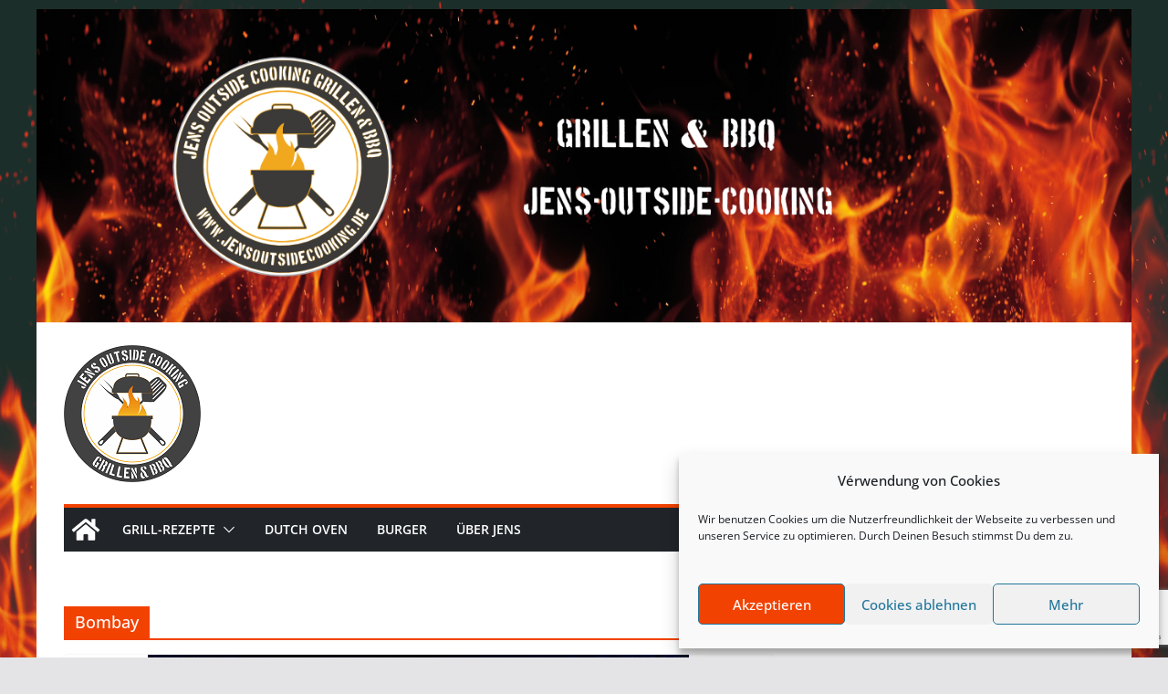

--- FILE ---
content_type: text/html; charset=utf-8
request_url: https://www.google.com/recaptcha/api2/anchor?ar=1&k=6LcTgekcAAAAACOU1je4DENnDEhod94CRblDU8-D&co=aHR0cHM6Ly9qZW5zb3V0c2lkZWNvb2tpbmcuZGU6NDQz&hl=en&v=PoyoqOPhxBO7pBk68S4YbpHZ&size=invisible&anchor-ms=20000&execute-ms=30000&cb=6gge319930w1
body_size: 48692
content:
<!DOCTYPE HTML><html dir="ltr" lang="en"><head><meta http-equiv="Content-Type" content="text/html; charset=UTF-8">
<meta http-equiv="X-UA-Compatible" content="IE=edge">
<title>reCAPTCHA</title>
<style type="text/css">
/* cyrillic-ext */
@font-face {
  font-family: 'Roboto';
  font-style: normal;
  font-weight: 400;
  font-stretch: 100%;
  src: url(//fonts.gstatic.com/s/roboto/v48/KFO7CnqEu92Fr1ME7kSn66aGLdTylUAMa3GUBHMdazTgWw.woff2) format('woff2');
  unicode-range: U+0460-052F, U+1C80-1C8A, U+20B4, U+2DE0-2DFF, U+A640-A69F, U+FE2E-FE2F;
}
/* cyrillic */
@font-face {
  font-family: 'Roboto';
  font-style: normal;
  font-weight: 400;
  font-stretch: 100%;
  src: url(//fonts.gstatic.com/s/roboto/v48/KFO7CnqEu92Fr1ME7kSn66aGLdTylUAMa3iUBHMdazTgWw.woff2) format('woff2');
  unicode-range: U+0301, U+0400-045F, U+0490-0491, U+04B0-04B1, U+2116;
}
/* greek-ext */
@font-face {
  font-family: 'Roboto';
  font-style: normal;
  font-weight: 400;
  font-stretch: 100%;
  src: url(//fonts.gstatic.com/s/roboto/v48/KFO7CnqEu92Fr1ME7kSn66aGLdTylUAMa3CUBHMdazTgWw.woff2) format('woff2');
  unicode-range: U+1F00-1FFF;
}
/* greek */
@font-face {
  font-family: 'Roboto';
  font-style: normal;
  font-weight: 400;
  font-stretch: 100%;
  src: url(//fonts.gstatic.com/s/roboto/v48/KFO7CnqEu92Fr1ME7kSn66aGLdTylUAMa3-UBHMdazTgWw.woff2) format('woff2');
  unicode-range: U+0370-0377, U+037A-037F, U+0384-038A, U+038C, U+038E-03A1, U+03A3-03FF;
}
/* math */
@font-face {
  font-family: 'Roboto';
  font-style: normal;
  font-weight: 400;
  font-stretch: 100%;
  src: url(//fonts.gstatic.com/s/roboto/v48/KFO7CnqEu92Fr1ME7kSn66aGLdTylUAMawCUBHMdazTgWw.woff2) format('woff2');
  unicode-range: U+0302-0303, U+0305, U+0307-0308, U+0310, U+0312, U+0315, U+031A, U+0326-0327, U+032C, U+032F-0330, U+0332-0333, U+0338, U+033A, U+0346, U+034D, U+0391-03A1, U+03A3-03A9, U+03B1-03C9, U+03D1, U+03D5-03D6, U+03F0-03F1, U+03F4-03F5, U+2016-2017, U+2034-2038, U+203C, U+2040, U+2043, U+2047, U+2050, U+2057, U+205F, U+2070-2071, U+2074-208E, U+2090-209C, U+20D0-20DC, U+20E1, U+20E5-20EF, U+2100-2112, U+2114-2115, U+2117-2121, U+2123-214F, U+2190, U+2192, U+2194-21AE, U+21B0-21E5, U+21F1-21F2, U+21F4-2211, U+2213-2214, U+2216-22FF, U+2308-230B, U+2310, U+2319, U+231C-2321, U+2336-237A, U+237C, U+2395, U+239B-23B7, U+23D0, U+23DC-23E1, U+2474-2475, U+25AF, U+25B3, U+25B7, U+25BD, U+25C1, U+25CA, U+25CC, U+25FB, U+266D-266F, U+27C0-27FF, U+2900-2AFF, U+2B0E-2B11, U+2B30-2B4C, U+2BFE, U+3030, U+FF5B, U+FF5D, U+1D400-1D7FF, U+1EE00-1EEFF;
}
/* symbols */
@font-face {
  font-family: 'Roboto';
  font-style: normal;
  font-weight: 400;
  font-stretch: 100%;
  src: url(//fonts.gstatic.com/s/roboto/v48/KFO7CnqEu92Fr1ME7kSn66aGLdTylUAMaxKUBHMdazTgWw.woff2) format('woff2');
  unicode-range: U+0001-000C, U+000E-001F, U+007F-009F, U+20DD-20E0, U+20E2-20E4, U+2150-218F, U+2190, U+2192, U+2194-2199, U+21AF, U+21E6-21F0, U+21F3, U+2218-2219, U+2299, U+22C4-22C6, U+2300-243F, U+2440-244A, U+2460-24FF, U+25A0-27BF, U+2800-28FF, U+2921-2922, U+2981, U+29BF, U+29EB, U+2B00-2BFF, U+4DC0-4DFF, U+FFF9-FFFB, U+10140-1018E, U+10190-1019C, U+101A0, U+101D0-101FD, U+102E0-102FB, U+10E60-10E7E, U+1D2C0-1D2D3, U+1D2E0-1D37F, U+1F000-1F0FF, U+1F100-1F1AD, U+1F1E6-1F1FF, U+1F30D-1F30F, U+1F315, U+1F31C, U+1F31E, U+1F320-1F32C, U+1F336, U+1F378, U+1F37D, U+1F382, U+1F393-1F39F, U+1F3A7-1F3A8, U+1F3AC-1F3AF, U+1F3C2, U+1F3C4-1F3C6, U+1F3CA-1F3CE, U+1F3D4-1F3E0, U+1F3ED, U+1F3F1-1F3F3, U+1F3F5-1F3F7, U+1F408, U+1F415, U+1F41F, U+1F426, U+1F43F, U+1F441-1F442, U+1F444, U+1F446-1F449, U+1F44C-1F44E, U+1F453, U+1F46A, U+1F47D, U+1F4A3, U+1F4B0, U+1F4B3, U+1F4B9, U+1F4BB, U+1F4BF, U+1F4C8-1F4CB, U+1F4D6, U+1F4DA, U+1F4DF, U+1F4E3-1F4E6, U+1F4EA-1F4ED, U+1F4F7, U+1F4F9-1F4FB, U+1F4FD-1F4FE, U+1F503, U+1F507-1F50B, U+1F50D, U+1F512-1F513, U+1F53E-1F54A, U+1F54F-1F5FA, U+1F610, U+1F650-1F67F, U+1F687, U+1F68D, U+1F691, U+1F694, U+1F698, U+1F6AD, U+1F6B2, U+1F6B9-1F6BA, U+1F6BC, U+1F6C6-1F6CF, U+1F6D3-1F6D7, U+1F6E0-1F6EA, U+1F6F0-1F6F3, U+1F6F7-1F6FC, U+1F700-1F7FF, U+1F800-1F80B, U+1F810-1F847, U+1F850-1F859, U+1F860-1F887, U+1F890-1F8AD, U+1F8B0-1F8BB, U+1F8C0-1F8C1, U+1F900-1F90B, U+1F93B, U+1F946, U+1F984, U+1F996, U+1F9E9, U+1FA00-1FA6F, U+1FA70-1FA7C, U+1FA80-1FA89, U+1FA8F-1FAC6, U+1FACE-1FADC, U+1FADF-1FAE9, U+1FAF0-1FAF8, U+1FB00-1FBFF;
}
/* vietnamese */
@font-face {
  font-family: 'Roboto';
  font-style: normal;
  font-weight: 400;
  font-stretch: 100%;
  src: url(//fonts.gstatic.com/s/roboto/v48/KFO7CnqEu92Fr1ME7kSn66aGLdTylUAMa3OUBHMdazTgWw.woff2) format('woff2');
  unicode-range: U+0102-0103, U+0110-0111, U+0128-0129, U+0168-0169, U+01A0-01A1, U+01AF-01B0, U+0300-0301, U+0303-0304, U+0308-0309, U+0323, U+0329, U+1EA0-1EF9, U+20AB;
}
/* latin-ext */
@font-face {
  font-family: 'Roboto';
  font-style: normal;
  font-weight: 400;
  font-stretch: 100%;
  src: url(//fonts.gstatic.com/s/roboto/v48/KFO7CnqEu92Fr1ME7kSn66aGLdTylUAMa3KUBHMdazTgWw.woff2) format('woff2');
  unicode-range: U+0100-02BA, U+02BD-02C5, U+02C7-02CC, U+02CE-02D7, U+02DD-02FF, U+0304, U+0308, U+0329, U+1D00-1DBF, U+1E00-1E9F, U+1EF2-1EFF, U+2020, U+20A0-20AB, U+20AD-20C0, U+2113, U+2C60-2C7F, U+A720-A7FF;
}
/* latin */
@font-face {
  font-family: 'Roboto';
  font-style: normal;
  font-weight: 400;
  font-stretch: 100%;
  src: url(//fonts.gstatic.com/s/roboto/v48/KFO7CnqEu92Fr1ME7kSn66aGLdTylUAMa3yUBHMdazQ.woff2) format('woff2');
  unicode-range: U+0000-00FF, U+0131, U+0152-0153, U+02BB-02BC, U+02C6, U+02DA, U+02DC, U+0304, U+0308, U+0329, U+2000-206F, U+20AC, U+2122, U+2191, U+2193, U+2212, U+2215, U+FEFF, U+FFFD;
}
/* cyrillic-ext */
@font-face {
  font-family: 'Roboto';
  font-style: normal;
  font-weight: 500;
  font-stretch: 100%;
  src: url(//fonts.gstatic.com/s/roboto/v48/KFO7CnqEu92Fr1ME7kSn66aGLdTylUAMa3GUBHMdazTgWw.woff2) format('woff2');
  unicode-range: U+0460-052F, U+1C80-1C8A, U+20B4, U+2DE0-2DFF, U+A640-A69F, U+FE2E-FE2F;
}
/* cyrillic */
@font-face {
  font-family: 'Roboto';
  font-style: normal;
  font-weight: 500;
  font-stretch: 100%;
  src: url(//fonts.gstatic.com/s/roboto/v48/KFO7CnqEu92Fr1ME7kSn66aGLdTylUAMa3iUBHMdazTgWw.woff2) format('woff2');
  unicode-range: U+0301, U+0400-045F, U+0490-0491, U+04B0-04B1, U+2116;
}
/* greek-ext */
@font-face {
  font-family: 'Roboto';
  font-style: normal;
  font-weight: 500;
  font-stretch: 100%;
  src: url(//fonts.gstatic.com/s/roboto/v48/KFO7CnqEu92Fr1ME7kSn66aGLdTylUAMa3CUBHMdazTgWw.woff2) format('woff2');
  unicode-range: U+1F00-1FFF;
}
/* greek */
@font-face {
  font-family: 'Roboto';
  font-style: normal;
  font-weight: 500;
  font-stretch: 100%;
  src: url(//fonts.gstatic.com/s/roboto/v48/KFO7CnqEu92Fr1ME7kSn66aGLdTylUAMa3-UBHMdazTgWw.woff2) format('woff2');
  unicode-range: U+0370-0377, U+037A-037F, U+0384-038A, U+038C, U+038E-03A1, U+03A3-03FF;
}
/* math */
@font-face {
  font-family: 'Roboto';
  font-style: normal;
  font-weight: 500;
  font-stretch: 100%;
  src: url(//fonts.gstatic.com/s/roboto/v48/KFO7CnqEu92Fr1ME7kSn66aGLdTylUAMawCUBHMdazTgWw.woff2) format('woff2');
  unicode-range: U+0302-0303, U+0305, U+0307-0308, U+0310, U+0312, U+0315, U+031A, U+0326-0327, U+032C, U+032F-0330, U+0332-0333, U+0338, U+033A, U+0346, U+034D, U+0391-03A1, U+03A3-03A9, U+03B1-03C9, U+03D1, U+03D5-03D6, U+03F0-03F1, U+03F4-03F5, U+2016-2017, U+2034-2038, U+203C, U+2040, U+2043, U+2047, U+2050, U+2057, U+205F, U+2070-2071, U+2074-208E, U+2090-209C, U+20D0-20DC, U+20E1, U+20E5-20EF, U+2100-2112, U+2114-2115, U+2117-2121, U+2123-214F, U+2190, U+2192, U+2194-21AE, U+21B0-21E5, U+21F1-21F2, U+21F4-2211, U+2213-2214, U+2216-22FF, U+2308-230B, U+2310, U+2319, U+231C-2321, U+2336-237A, U+237C, U+2395, U+239B-23B7, U+23D0, U+23DC-23E1, U+2474-2475, U+25AF, U+25B3, U+25B7, U+25BD, U+25C1, U+25CA, U+25CC, U+25FB, U+266D-266F, U+27C0-27FF, U+2900-2AFF, U+2B0E-2B11, U+2B30-2B4C, U+2BFE, U+3030, U+FF5B, U+FF5D, U+1D400-1D7FF, U+1EE00-1EEFF;
}
/* symbols */
@font-face {
  font-family: 'Roboto';
  font-style: normal;
  font-weight: 500;
  font-stretch: 100%;
  src: url(//fonts.gstatic.com/s/roboto/v48/KFO7CnqEu92Fr1ME7kSn66aGLdTylUAMaxKUBHMdazTgWw.woff2) format('woff2');
  unicode-range: U+0001-000C, U+000E-001F, U+007F-009F, U+20DD-20E0, U+20E2-20E4, U+2150-218F, U+2190, U+2192, U+2194-2199, U+21AF, U+21E6-21F0, U+21F3, U+2218-2219, U+2299, U+22C4-22C6, U+2300-243F, U+2440-244A, U+2460-24FF, U+25A0-27BF, U+2800-28FF, U+2921-2922, U+2981, U+29BF, U+29EB, U+2B00-2BFF, U+4DC0-4DFF, U+FFF9-FFFB, U+10140-1018E, U+10190-1019C, U+101A0, U+101D0-101FD, U+102E0-102FB, U+10E60-10E7E, U+1D2C0-1D2D3, U+1D2E0-1D37F, U+1F000-1F0FF, U+1F100-1F1AD, U+1F1E6-1F1FF, U+1F30D-1F30F, U+1F315, U+1F31C, U+1F31E, U+1F320-1F32C, U+1F336, U+1F378, U+1F37D, U+1F382, U+1F393-1F39F, U+1F3A7-1F3A8, U+1F3AC-1F3AF, U+1F3C2, U+1F3C4-1F3C6, U+1F3CA-1F3CE, U+1F3D4-1F3E0, U+1F3ED, U+1F3F1-1F3F3, U+1F3F5-1F3F7, U+1F408, U+1F415, U+1F41F, U+1F426, U+1F43F, U+1F441-1F442, U+1F444, U+1F446-1F449, U+1F44C-1F44E, U+1F453, U+1F46A, U+1F47D, U+1F4A3, U+1F4B0, U+1F4B3, U+1F4B9, U+1F4BB, U+1F4BF, U+1F4C8-1F4CB, U+1F4D6, U+1F4DA, U+1F4DF, U+1F4E3-1F4E6, U+1F4EA-1F4ED, U+1F4F7, U+1F4F9-1F4FB, U+1F4FD-1F4FE, U+1F503, U+1F507-1F50B, U+1F50D, U+1F512-1F513, U+1F53E-1F54A, U+1F54F-1F5FA, U+1F610, U+1F650-1F67F, U+1F687, U+1F68D, U+1F691, U+1F694, U+1F698, U+1F6AD, U+1F6B2, U+1F6B9-1F6BA, U+1F6BC, U+1F6C6-1F6CF, U+1F6D3-1F6D7, U+1F6E0-1F6EA, U+1F6F0-1F6F3, U+1F6F7-1F6FC, U+1F700-1F7FF, U+1F800-1F80B, U+1F810-1F847, U+1F850-1F859, U+1F860-1F887, U+1F890-1F8AD, U+1F8B0-1F8BB, U+1F8C0-1F8C1, U+1F900-1F90B, U+1F93B, U+1F946, U+1F984, U+1F996, U+1F9E9, U+1FA00-1FA6F, U+1FA70-1FA7C, U+1FA80-1FA89, U+1FA8F-1FAC6, U+1FACE-1FADC, U+1FADF-1FAE9, U+1FAF0-1FAF8, U+1FB00-1FBFF;
}
/* vietnamese */
@font-face {
  font-family: 'Roboto';
  font-style: normal;
  font-weight: 500;
  font-stretch: 100%;
  src: url(//fonts.gstatic.com/s/roboto/v48/KFO7CnqEu92Fr1ME7kSn66aGLdTylUAMa3OUBHMdazTgWw.woff2) format('woff2');
  unicode-range: U+0102-0103, U+0110-0111, U+0128-0129, U+0168-0169, U+01A0-01A1, U+01AF-01B0, U+0300-0301, U+0303-0304, U+0308-0309, U+0323, U+0329, U+1EA0-1EF9, U+20AB;
}
/* latin-ext */
@font-face {
  font-family: 'Roboto';
  font-style: normal;
  font-weight: 500;
  font-stretch: 100%;
  src: url(//fonts.gstatic.com/s/roboto/v48/KFO7CnqEu92Fr1ME7kSn66aGLdTylUAMa3KUBHMdazTgWw.woff2) format('woff2');
  unicode-range: U+0100-02BA, U+02BD-02C5, U+02C7-02CC, U+02CE-02D7, U+02DD-02FF, U+0304, U+0308, U+0329, U+1D00-1DBF, U+1E00-1E9F, U+1EF2-1EFF, U+2020, U+20A0-20AB, U+20AD-20C0, U+2113, U+2C60-2C7F, U+A720-A7FF;
}
/* latin */
@font-face {
  font-family: 'Roboto';
  font-style: normal;
  font-weight: 500;
  font-stretch: 100%;
  src: url(//fonts.gstatic.com/s/roboto/v48/KFO7CnqEu92Fr1ME7kSn66aGLdTylUAMa3yUBHMdazQ.woff2) format('woff2');
  unicode-range: U+0000-00FF, U+0131, U+0152-0153, U+02BB-02BC, U+02C6, U+02DA, U+02DC, U+0304, U+0308, U+0329, U+2000-206F, U+20AC, U+2122, U+2191, U+2193, U+2212, U+2215, U+FEFF, U+FFFD;
}
/* cyrillic-ext */
@font-face {
  font-family: 'Roboto';
  font-style: normal;
  font-weight: 900;
  font-stretch: 100%;
  src: url(//fonts.gstatic.com/s/roboto/v48/KFO7CnqEu92Fr1ME7kSn66aGLdTylUAMa3GUBHMdazTgWw.woff2) format('woff2');
  unicode-range: U+0460-052F, U+1C80-1C8A, U+20B4, U+2DE0-2DFF, U+A640-A69F, U+FE2E-FE2F;
}
/* cyrillic */
@font-face {
  font-family: 'Roboto';
  font-style: normal;
  font-weight: 900;
  font-stretch: 100%;
  src: url(//fonts.gstatic.com/s/roboto/v48/KFO7CnqEu92Fr1ME7kSn66aGLdTylUAMa3iUBHMdazTgWw.woff2) format('woff2');
  unicode-range: U+0301, U+0400-045F, U+0490-0491, U+04B0-04B1, U+2116;
}
/* greek-ext */
@font-face {
  font-family: 'Roboto';
  font-style: normal;
  font-weight: 900;
  font-stretch: 100%;
  src: url(//fonts.gstatic.com/s/roboto/v48/KFO7CnqEu92Fr1ME7kSn66aGLdTylUAMa3CUBHMdazTgWw.woff2) format('woff2');
  unicode-range: U+1F00-1FFF;
}
/* greek */
@font-face {
  font-family: 'Roboto';
  font-style: normal;
  font-weight: 900;
  font-stretch: 100%;
  src: url(//fonts.gstatic.com/s/roboto/v48/KFO7CnqEu92Fr1ME7kSn66aGLdTylUAMa3-UBHMdazTgWw.woff2) format('woff2');
  unicode-range: U+0370-0377, U+037A-037F, U+0384-038A, U+038C, U+038E-03A1, U+03A3-03FF;
}
/* math */
@font-face {
  font-family: 'Roboto';
  font-style: normal;
  font-weight: 900;
  font-stretch: 100%;
  src: url(//fonts.gstatic.com/s/roboto/v48/KFO7CnqEu92Fr1ME7kSn66aGLdTylUAMawCUBHMdazTgWw.woff2) format('woff2');
  unicode-range: U+0302-0303, U+0305, U+0307-0308, U+0310, U+0312, U+0315, U+031A, U+0326-0327, U+032C, U+032F-0330, U+0332-0333, U+0338, U+033A, U+0346, U+034D, U+0391-03A1, U+03A3-03A9, U+03B1-03C9, U+03D1, U+03D5-03D6, U+03F0-03F1, U+03F4-03F5, U+2016-2017, U+2034-2038, U+203C, U+2040, U+2043, U+2047, U+2050, U+2057, U+205F, U+2070-2071, U+2074-208E, U+2090-209C, U+20D0-20DC, U+20E1, U+20E5-20EF, U+2100-2112, U+2114-2115, U+2117-2121, U+2123-214F, U+2190, U+2192, U+2194-21AE, U+21B0-21E5, U+21F1-21F2, U+21F4-2211, U+2213-2214, U+2216-22FF, U+2308-230B, U+2310, U+2319, U+231C-2321, U+2336-237A, U+237C, U+2395, U+239B-23B7, U+23D0, U+23DC-23E1, U+2474-2475, U+25AF, U+25B3, U+25B7, U+25BD, U+25C1, U+25CA, U+25CC, U+25FB, U+266D-266F, U+27C0-27FF, U+2900-2AFF, U+2B0E-2B11, U+2B30-2B4C, U+2BFE, U+3030, U+FF5B, U+FF5D, U+1D400-1D7FF, U+1EE00-1EEFF;
}
/* symbols */
@font-face {
  font-family: 'Roboto';
  font-style: normal;
  font-weight: 900;
  font-stretch: 100%;
  src: url(//fonts.gstatic.com/s/roboto/v48/KFO7CnqEu92Fr1ME7kSn66aGLdTylUAMaxKUBHMdazTgWw.woff2) format('woff2');
  unicode-range: U+0001-000C, U+000E-001F, U+007F-009F, U+20DD-20E0, U+20E2-20E4, U+2150-218F, U+2190, U+2192, U+2194-2199, U+21AF, U+21E6-21F0, U+21F3, U+2218-2219, U+2299, U+22C4-22C6, U+2300-243F, U+2440-244A, U+2460-24FF, U+25A0-27BF, U+2800-28FF, U+2921-2922, U+2981, U+29BF, U+29EB, U+2B00-2BFF, U+4DC0-4DFF, U+FFF9-FFFB, U+10140-1018E, U+10190-1019C, U+101A0, U+101D0-101FD, U+102E0-102FB, U+10E60-10E7E, U+1D2C0-1D2D3, U+1D2E0-1D37F, U+1F000-1F0FF, U+1F100-1F1AD, U+1F1E6-1F1FF, U+1F30D-1F30F, U+1F315, U+1F31C, U+1F31E, U+1F320-1F32C, U+1F336, U+1F378, U+1F37D, U+1F382, U+1F393-1F39F, U+1F3A7-1F3A8, U+1F3AC-1F3AF, U+1F3C2, U+1F3C4-1F3C6, U+1F3CA-1F3CE, U+1F3D4-1F3E0, U+1F3ED, U+1F3F1-1F3F3, U+1F3F5-1F3F7, U+1F408, U+1F415, U+1F41F, U+1F426, U+1F43F, U+1F441-1F442, U+1F444, U+1F446-1F449, U+1F44C-1F44E, U+1F453, U+1F46A, U+1F47D, U+1F4A3, U+1F4B0, U+1F4B3, U+1F4B9, U+1F4BB, U+1F4BF, U+1F4C8-1F4CB, U+1F4D6, U+1F4DA, U+1F4DF, U+1F4E3-1F4E6, U+1F4EA-1F4ED, U+1F4F7, U+1F4F9-1F4FB, U+1F4FD-1F4FE, U+1F503, U+1F507-1F50B, U+1F50D, U+1F512-1F513, U+1F53E-1F54A, U+1F54F-1F5FA, U+1F610, U+1F650-1F67F, U+1F687, U+1F68D, U+1F691, U+1F694, U+1F698, U+1F6AD, U+1F6B2, U+1F6B9-1F6BA, U+1F6BC, U+1F6C6-1F6CF, U+1F6D3-1F6D7, U+1F6E0-1F6EA, U+1F6F0-1F6F3, U+1F6F7-1F6FC, U+1F700-1F7FF, U+1F800-1F80B, U+1F810-1F847, U+1F850-1F859, U+1F860-1F887, U+1F890-1F8AD, U+1F8B0-1F8BB, U+1F8C0-1F8C1, U+1F900-1F90B, U+1F93B, U+1F946, U+1F984, U+1F996, U+1F9E9, U+1FA00-1FA6F, U+1FA70-1FA7C, U+1FA80-1FA89, U+1FA8F-1FAC6, U+1FACE-1FADC, U+1FADF-1FAE9, U+1FAF0-1FAF8, U+1FB00-1FBFF;
}
/* vietnamese */
@font-face {
  font-family: 'Roboto';
  font-style: normal;
  font-weight: 900;
  font-stretch: 100%;
  src: url(//fonts.gstatic.com/s/roboto/v48/KFO7CnqEu92Fr1ME7kSn66aGLdTylUAMa3OUBHMdazTgWw.woff2) format('woff2');
  unicode-range: U+0102-0103, U+0110-0111, U+0128-0129, U+0168-0169, U+01A0-01A1, U+01AF-01B0, U+0300-0301, U+0303-0304, U+0308-0309, U+0323, U+0329, U+1EA0-1EF9, U+20AB;
}
/* latin-ext */
@font-face {
  font-family: 'Roboto';
  font-style: normal;
  font-weight: 900;
  font-stretch: 100%;
  src: url(//fonts.gstatic.com/s/roboto/v48/KFO7CnqEu92Fr1ME7kSn66aGLdTylUAMa3KUBHMdazTgWw.woff2) format('woff2');
  unicode-range: U+0100-02BA, U+02BD-02C5, U+02C7-02CC, U+02CE-02D7, U+02DD-02FF, U+0304, U+0308, U+0329, U+1D00-1DBF, U+1E00-1E9F, U+1EF2-1EFF, U+2020, U+20A0-20AB, U+20AD-20C0, U+2113, U+2C60-2C7F, U+A720-A7FF;
}
/* latin */
@font-face {
  font-family: 'Roboto';
  font-style: normal;
  font-weight: 900;
  font-stretch: 100%;
  src: url(//fonts.gstatic.com/s/roboto/v48/KFO7CnqEu92Fr1ME7kSn66aGLdTylUAMa3yUBHMdazQ.woff2) format('woff2');
  unicode-range: U+0000-00FF, U+0131, U+0152-0153, U+02BB-02BC, U+02C6, U+02DA, U+02DC, U+0304, U+0308, U+0329, U+2000-206F, U+20AC, U+2122, U+2191, U+2193, U+2212, U+2215, U+FEFF, U+FFFD;
}

</style>
<link rel="stylesheet" type="text/css" href="https://www.gstatic.com/recaptcha/releases/PoyoqOPhxBO7pBk68S4YbpHZ/styles__ltr.css">
<script nonce="I3l-43yB7lNKUfk-is5wGQ" type="text/javascript">window['__recaptcha_api'] = 'https://www.google.com/recaptcha/api2/';</script>
<script type="text/javascript" src="https://www.gstatic.com/recaptcha/releases/PoyoqOPhxBO7pBk68S4YbpHZ/recaptcha__en.js" nonce="I3l-43yB7lNKUfk-is5wGQ">
      
    </script></head>
<body><div id="rc-anchor-alert" class="rc-anchor-alert"></div>
<input type="hidden" id="recaptcha-token" value="[base64]">
<script type="text/javascript" nonce="I3l-43yB7lNKUfk-is5wGQ">
      recaptcha.anchor.Main.init("[\x22ainput\x22,[\x22bgdata\x22,\x22\x22,\[base64]/[base64]/[base64]/[base64]/[base64]/[base64]/[base64]/[base64]/[base64]/[base64]\\u003d\x22,\[base64]\x22,\x22WksUZRpRw6o0YQfDqn4Yw4jDhcKCaEgxYsKQPcK+Gjt/wrTCqXRBVBliNcKVwrnDuAA0wqJyw5B7FHLDokjCvcKVGsK+wpTDuMOJwofDlcO+HAHCusKVXSrCjcOiwpNcwoTDqsKHwoJwdcOtwp1AwrwQwp3DnHINw7JmZ8O/[base64]/CsONwprCncOCwpTCtcKibE0jwq3CosK4TR3DksOvw7wNw77DqMKgw6VWfmvDvMKRMz7CtsKQwr52dwhfw4NIIMO3w73CrcOMD2IiwooBRMOpwqN9Ixxew7ZYU1PDosKCTxHDlmYAbcObwrvCgsOjw43DhsOTw718w5/DpcKowpxsw6vDocOjwozCq8OxVig5w5jCgMOOw6HDmSwcEBlgw7LDucOKFEnDumHDsMOSYWfCrcOuSMKGwqvDssORw5/CksKwwrljw4MbwqlAw4zDgGnCiWDDp07DrcKZw6LDiTB1wqVDd8KzHsKCBcO6wpbCo8K5ecKPwq9rO3pQOcKzCMOcw6wLwpxrY8K1wrQ/bCV6w4BrVsKXwrcuw5XDmHt/bCXDgcOxwqHChcOsGz7CjMOCwos7woYlw7pQHMOSc2d/DsOeZcKSBcOEIyjCsHUxw4DDj0QBw4FtwqgKw4XCkFQoFsO5woTDgFo6w4HCjH3Ck8KiGFbDmcO9OX9/Y1c/EsKRwrfDl1fCucOmw7HDhmHDicOPYDPDlwVMwr1vw4x7wpzCnsKtwpYUFMK1bQnCkgnCngjClhPDl0M7w6LDvcKWNCcAw7MJbsOjwpAkWsONW2hZZMOuI8OrRsOuwpDCiEjCtFgWGcOqNSbCnsKewpbDn3t4wrpFOsOmM8ONw6/DnxBCw5/DvH5Xw67CtsKywpPDmcOgwr3Ci0LDlCZkw4HCjQHCh8KeJkg7w5fDsMKbEVLCqcKJw5MIF0rDh2rCoMKxwpbClQ8vwo7CtALCqsOQw6oUwpA9w5vDjh08MsK7w7jDoEw9G8O7a8KxKRzDrsKyRhXCpcKDw6MEwocQMzjClMO/wqMtc8O/wq4QZcOTRcOTCMO2LQxMw48VwqZ+w4XDh2nDtw/CssOLwoXCscKxC8Kjw7HCthjDvcOYUcOUaFE7LwgENMKXwqnCnAw5w7/[base64]/DoGwhQsOeGcKeTsO1G8O1HgvDucKwwpQfXiXCkTvDj8Ohw6XCrRU1wrxpwoXDjDDCkHtFwonDmcK8w5/DsmBAw5JvGsKKAcKSwpBmWMKkCmUqw73CuijDisKvwpg8CMKIBwtmwpkjw6RcMwrDiBsow4wVw6Fhw6zCjHDCi1pAw7nDpCQONSXCum9vwoLCvmTDnDzDvsKhTkMCw4nCow7DqivDr8KCw6nCoMKzw5hIwp96NTLDnVN/w6LDvcK0FMKAwo/CtcKPwoIlHMOoEMK+wphZw5w5Wwc2WSHDpsOww6HDiy/Ct0jDnWbDtEgBcFEAWQXCqsKfOkY5w7TClsKQwo5NE8OBwpR7YwbCgEEHw7nCkMOVw47CvQdfck/Ct2xNwoE7A8O0wrfCtQfDu8O+w4gHwpo8w69Zw6ITwqrDo8OXwqDCrsOuBsKIw7Jiw5fCkyEYIMOVOsKtwqDDgsKvwqXDpcKPIsKzw6jCog9qwoFvw5F5IB/[base64]/[base64]/[base64]/[base64]/CicOTwo7Cg8KFwoTCrjVWwprCvHTCsMKGwpgBZyHDjsOew5nCi8Kmwrxjwq/[base64]/DqSVrAForw6Fsw4BcwozCnlfDokAAERXCnMKdUE/[base64]/[base64]/DiUHDq8OvwpQWemXDqXBVw5bCtkXDn8KsasKgQcKjdxjCpcKbUlHDoW83DcKdUsOnw5sZw41APA11wol5w5cWVcKsN8Kfwop0OsOMw53CqMKPCCV0w65jw4HDhA1fwonDlMKmHGzDmMOcwp5jH8ONPcKowobDjMOQHMOOewl/wq8cOMOgVcKyw63Duwo5wrhoFxpxwrrDsMKdI8Kkwocsw5LCtMOAwqPCqQ9kHcKWWsOhGBfDqEvCk8OXw73CvsOkwq/Ci8OWBm0fw6hhZXczbsOCJz7Dn8KlCMKlasKEwqPCj0rDgls5wqYlwplKwpzDizpKAMKMw7fDu115wqNRQcKSw6vCvcOcw6IKI8O8PV0zwp/DpMODbsKiccKACMKNwo0vwr7DtHsnwoF9DgNsw4bDtMOowqTCoWtVd8O3w63DrsOhXcO2GcOCd2s4wrplwonCiMO8w6bCk8OtMcOYw4dDwrgkQsO5wrzCpWhZf8OWEsK1w45CDyvDom3DhArDlhHDmMOmw61iw5PCsMOMwqxYOg/[base64]/CrsK4wpvDkcOsw7/DtMOOCG5RUGhYwojCqzxTWMKDBsOgDMKBwrEtwqHDrwRVwqEAwqlSwpA+RVl2w6ZIfis5PMK7eMO8FjY8w7jCsMO2w6nCtDUQdMKTXzvCrsKGFMKZUFjDscOzwqwpF8OpZsKFw7oOTcOeYsK9w7QQwo9EwrHDisOXwp/ClWnDlsKnw4x0GMKcFsK4SsKyZkzDncO4bgVNXwshw6lswq7Dl8OWw5UEw57CvTMGw5jCvcOWwqjDmcO8wr/DhMK2M8KPScOrc15jD8KEP8OHF8KAw50xw7JMaSJvX8KXw5R3XcOtw7rCu8OwwqQFIBvDvcOMA8OhwrnCrVTDsAogwqkWwoJUwrU5FMO8QsKdw7UlHHrDqHLCo3PClcO5CzpOTRc/w5XDs19KEcKFwqZ2wpM1wrXCiWXDg8O8N8KEbcKHD8ONwpIvwqA/dEM2FEFTwrM9w5IzwqAxRjXDr8KOLMO/wo1Hw5bCp8K7w7DDqT5Gwq/Dm8K7A8KrwpfCk8K/IF3CrnPDkMKLwpTDq8KaS8OvOivCncKvwq7CmAzCl8OTaA3CmMK7Qlwkw4Exw7PDg2bDmjXDicK6w6RDHnbDjgzDkcK/ZMKGZcOoTsOYeg/DiWZPwo9RecOaPx1kIBl3wozCgMK+MnTChcOCwrjDjsOWeXInRx7DrMOzAsOxBzwiKh9FwpXCqDlsw7bDhsKGACxtwpDDqMKlwqJnwotYw6TCvlh1w4omFyhqw6DDpsKhwqnCvmTDvTdib8KcKsOywp/[base64]/UcKtbEhqwqrCk2fDs0zCi8Knw4/CscKrwoEfw7hhFMOfw6rCmsKnf0HCii5FwqnDmgx8w4UXeMOMeMKEFCwLwqNXfMOnwrDCrcK6A8O/IsK8wrBLdhrCqcKQPsOaB8K3Y34Swrsbw4d8fcKkwoDChsOJw7l3IsKHNj8/w5tIw67CrHnCr8K/w7ITw6DCtsKPEMOhB8OQdCdowoxtdSbDm8KTKFhvw5vDpcK7YMOUfzfDsm7Dvh9WQ8KAdsOLd8K4F8ObVMOgL8KKw4/DkRXDkl7ChcORa3jDvkLCmcKlIsO5wrfCgcKFw4psw73DvnguEi3Ch8K/w7nDtw/DvsKKwq8eMcOwJsOXbcKZw5Nlw6HDpXbDvB7ClCnDsAbDhBDDsMOiwq1xw7zCtsOCwqNrwoJJwqMqwp8Lw7fDhcK/cwvDuzfCnDzCssOHecOmS8OBC8OcWsOCXMOZB11AHxTCpMKLTMO7w7IVa0ApAsOswoN0K8OsHcOwAMK/wonDoMKowoskIcOgTCzDsizCpUTCqGjDv0IHwrFRXi0ED8O5wobCsCTDgxYLwpTCohzDm8KxKMK3w7QqworDt8Kpw6kYw7vCj8Ohw7dGw7E1wpDDuMOVwpzCuAbDiEnCg8K8fmfCisKlEsKzw7PCuG3CksKjw4hCYMKBw6g6CMOLX8KrwpAKC8Kyw6/DmcOeRy/Cql/Dk1g+wo0FVXNCKwLCp2XDrcKrDQdvwpIhwpMkwqjDlcKAw41ZDsKOw44qwqIjw6nDokzDuWDDr8Ktw7PDnAzCm8Oiw4jDuB7CusOQFMKLKTrDhmnCk0LCt8OXIncewozDpMO0w61gZw1Ow5HCr3nDn8OYVjnCvcOTw5/CuMKcwoXCtsKmwrQzwr7ColnDhjzCrUTCrsKdNRXDhMKsCsOpEMOfFEtLw4/CkEbDvjEhwp/CqcOewrcMKMKuHnMsRsKewoY4wrHCosKKFMKBfUlgwqXDjD7Du1Qodz/CicOXw41qw5JMw6zDn2fCscOPWcOgwph9OMOnCsKGw77Dm1dgCsOZUh/CvCXDnWwvBsOCwrXDkGUWL8ODwph+KMOSbj3CksKvZcKhYcOkNRrDvcOxEcOuRlgWOTfDrMKSPMOFwpV3AzVNw6UlAMKCw77DpcO3asK/woN1UnrDrGbCml9TD8KoAcOQw4rDiAfCt8KMDcO4KXrDucO7Nl8YTCTCnjPCssOIw7fDjwrDpUFtw7Bef1wFLVxkVcK4wq/[base64]/[base64]/DokPDsDnDk8OSMX8XJ0IHY8Kdwp3DrAhKEDIZw6DCn8OINMOWw5QqZMO1HlMSInLDuMKhERXDkThiQcK9w7nChcOxE8KOGsO9JADDqMOrwrjDmjjDkH9iV8O9wpnDmMO5w4Vswp0uw5jChk/DsBBdWMORwqHCvcKxKghdfcKyw7p9w7HDp0nCi8O4Ulswwo0/wpFARcKCaigCe8O4ccOZw6HCljszw6sFwobDrngVwqg8w6PDh8KdIcKTw6/DiBplw41pCzACw43DhsK4w63DusKfXHLDnjrDjsKYbhMeClPDscKQGcOeCTNpAwc6D27DucOdHm4MD0xAwqjDvH3Dk8KKw5pww6/CvkdmwooRwo4tYHDDtcO4IMO0wqTCqMK0dsOkYsKwMRNDMBRnKBgKwqzDvELClVo+FQ7DtMO8LELDsMKiPGnCjxlzY8KjcybCm8Kiwo/[base64]/CpkFOwrjCmsKNwoPDrMKkRcOdbw46YRwFaHzDvcKlKBhPIsKTKwfCosKWwqHDrkg2wrzCkcO8YHcbwoQeMcKKYMKbRjvCpMKawqMqJWvDhMOFFcKBw5EbwrfDshfCoR3Dnl5Iw6Mnw7/DnMOqwo5JC1HDk8KfwrrDoCsow73Di8OLXsK2woPDlE/[base64]/w70HwqHDu8KfY8KYV8K0wpRlwoUWAA9/HA7DqcOgwprDs8Kre2ttMcO/Pw43w4FzP3VOGcOOScOGHgLCtBDCvDM2wr/CozbDgxLCvj1Uw7lXMhZDMcOiS8KgDm5pBmQAF8K+wr/CigXDlsOIwpPDjmDCj8Opwo8yHFDCmsKWMsKuWlR5w7hWwqnCoMOZwobDqMKQwqBjFsOWwqBpb8O/YgBPSDPCoTHCrWfDi8OBwobCg8KHwqPCswR4HsO7SAnDjMO5w6BxA0PCmlDDuVXCoMK2wpPDqsOsw6lSNE/[base64]/ClMKGVcK6w4ttwpgAwo/ChsOwIURhal53wqt2wqktwq/DvsKCw7HCiybDgW/DoMKPIVzCt8KsZMKWcMKgH8OlbAPDkcKdwpQRwqPDmk1LNXzDh8K+w7QyD8Kab1PCvR/Dqn4Swrp6TCZCwrQvP8OXG2PCqFPCjMOmw69fwrAQw4HCj3/DncKVwr1Hwohcwr1OwqlrQyXCksKnwpEqA8OiQsOjwp4EYiheDzAIKcK5w7sJw6XDmGU0wr/[base64]/[base64]/DusOnbksvPMKZazgYwqbDtR/CkMOaDH3Cl8K/MsOxw4vDjMODw5LDk8KwwpfCq0pCw7kXIMK3wpIEwrd8wrLCuwfDjMO7QSPCrMO8WnTCnMORNzgjK8OeWsKFwrfCjsOTw6/Do2waAEDDj8Kdw6B9w4rDtxnCv8KWw63CpMO4wpcmwqXDucOPQ37DnCQGUDnCoCoGw7FXYHvDhRnCm8KqXQPDssKnwrA5IH1BQcKIdsKyw5vDhMOMwo/ChmheewjCrMKjI8K7wqoEfmzCpcOHwqzDlyZsQUnDncKaXsKLwp/CtiNuwpZBwo7CksOEWMOXw6HCqHDCmW4Bw53DjBZ7w4rDqMKXwpDDkMOobsKKwo/DmkHCrk/[base64]/CqU/Cp1jCt8KkwqrDlsK3NxPCtwzDnhczUWnCiWzCm1zCjMOPCh3DlcKww6PDg1Jew6d6wr3CpzrClcORHMOFw7DDksOrwqfCkiE+w7/Dui1Ww5/DrMO4wofCg2tAwpbCgVXCi8KWA8Klwp3CvmBfwohRf2jCu8KOwqFTwqlgBE5ew4bCj3Z3wqQnw5bDtRR0HlJBwqYEwrXCm1Uuw5tvw7fDrnrDk8OxPsOWw7/Cj8KWRMO1wrI/GMKOw6FOwqI6wqTCicKaDi8Zw7PCtMKGwrJOw5HCiTPDscKvBhrDqhFCwobCqsK3wq9yw4FKOcKZT0kvY3dPOsK1JsKiwptYeTjCkcOvY1HCnMOtwoPDtMK0w6hcTsKmGcOIAMOtSUU5w50YMS/CtMKiw50Dw4MDYA5LwrvDjxTDh8Olw4h4wrRXesODEsKnwrEGw7Afwr/DmBTCusK6DTtiwrHCsxHCm07CuVjDunjCqxbCocOFwo1CJsO3SyNuJcOUDMKHR2sGeC7CrHDDoMOsw6bDrydUw65rQUQSw6AuwpxswrPCik7Cn3h9w709HkrCg8OIwprDg8OgMwldb8KEQVw4wpk1cMK7X8OjZsO4woF8w5jDvcKow7l5wrBWasKIw4rCuljCqjx/[base64]/CpnMcwrsiw47ChAUsd2MtXGbCosOnIsKIUDxQw7dSMMKWwoAsXcOzwrMJw6LDpUEuecOfGl5+FcO4Tk/DlnjClcOOMArDrxo+wpJxUDZDw6nDoSfCiX9ZOnUAw6rDsTVBwrN4wpdKw7VnO8K3w6PDrCTDg8ORw5HDqcO6w55NJsO0wrcmw7UYwoAGTsOJIsOow7nDrMK9w6/CmlPCrsOiwoDDoMK8w6dvZ2kZwqzCjkvDjMKhUVtkecOfZiVtwr3DrcOYw5vDsjd+wrgaw5xywpTDhMKhBQoBw5LDisOuf8Oyw5UEBBDCocOzNhYaw6BWXcKywrHDryHCllfCvcOgBAnDjMO1w6jDpsOaRXfCjcOgw4EHImzDncKjwphywr/CiRNXeH3DkwbCr8OWeyjCosKoCg5REsO0BcKHCMOdwqFdw6vCvnJ9e8KSFcOIXMOaRMK/Bj7DtVrCiHPDs8K2fcOaBcK/w5VbVMKxZsOHwrEhwoYLW1QKa8OeWzPCh8KQwpnDocKMw47DoMOzfcKgbsOQWMOjEsOgwqhiwrfCuivCiGdTfVfCs8KLJW/DpC0idnrDl3Jaw5dPAsO+a17Cu3Rnwrt1wpXCuwDDg8OQw7Z2w5Esw70cPRrDm8OLwqVpe11RwrDCvzTCucODLMOxY8OZwqPCiQxQXRZBVnPChkLDvgXDgHHDkGptfyA3RsK9JQTDmWXDjTXCo8Kww7/Dr8Kid8KpwrpLJcKdGcKGworComjCoSptBMOXwpM2ClV1YlFRJcO/XTfDssKQw6Zkw5JHwp4cPwnDiXjCl8OFw6jDql4Mwp/[base64]/A8OwJ8KgRlXDlcKxw4TDtnEfTAphw5oMdcOqw6fCnMKgIXIjw4tJEsOXfVnDgsKJwpptO8Oic1nDv8K3BcKCd1QtU8OUDCMFIywzwpXCtcKANsOXwrNRZAXCh2zCqcK+DyIjwoMeKMKnNl/Dh8KJS15vw4zDnMObAmt1OcKfwplWOy9EBMKySkrCpHPDsBxyH2TDsD0aw65Ywo0AdzMgWgzDjMOSw69ncMO8KipXK8OnV3FAwq4lw4DDlHZ9cGjDqCnDnMKDGsKCwo/CqnZIScObw4Z4bMKHOwrDsForY08mJX/CrsOpw73Dl8KPwpHDuMOnA8KGW0kbw7/DgV1LwpNvRsK+a3vCu8KdwrnCvsOxw7jDmsO1KsKVIcO3w6vCmCvCgsKXw7VLf1luwoLDhsKUcsOXGsK5H8KqwrBhEUFEZgBGEXnDjQnDmnPCiMKdw7XCq2XDmMOKbMKQY8ObGh0pwo1DMX8HwqISworDicOawpxsDXbDqMOkwonCtG/DssOPwp55O8Obwr9CWsKfODfDuhN+w7AmFUbDnX3DiwjCvcKuKcKrCS3DucObw6rCjWpUw77DjsOQwrbCqMKkUsKPHgpxK8KhwrtVXAvDpgbCnQbCrsK6FQFlwpFyRgw5VsKnwpTCtsOEYEnCnwAGagI4GE/DlQ8IHx7DmA/DthhbMETCk8O6wp3DtsKgwrvClXY+w4LCjsK2wrkAM8OaWMK2w4o0w6xYw6PDs8OswoBAXEV8acOIUntNwr1swqYxPQUJS03DqX7CocKhwoRPADAfwp3CosOmw64Iw7bDhMOJwok3GcOAZVLClQIjeDHDo1rDhsK8wrslwpgPPjE0w4TCizw5BExbe8KSw6PDoT/[base64]/ClDBzS3fDicOEw77DgMOAw5fCksKNwrbCs2TDm3gRwoITw5PDjcKew6TDvcKQwqjDlBTCpcOudFhrVHYDw7jDhWrDvsKyb8OrWMOiw53Ck8OKKMKPw6/CoHzDvcO2bsOsDDXDv2IQwr15wphxUMOswpHCuA8FwoxSFhMywprCjzHCj8KXQcOIw4PDsiIKfAjDrwNhXWXDo01nw5QyT8OHwoUtSsKhwpcZwpMbHMO+K8Ovw7vDtMKvw4USLFvDqULCmUEgWUY7w75NwoLCscK/wqc4MMKWwpTCl13CgjnClAXCnMKrwplrw5fDisOJNcOBa8OIwrclwq4eABXDs8O/[base64]/CmH1TwrzDjcOnw4Bvw7UBB8KHRsKkw4PClw7CjXbChmzChcKUdsO0d8KlHcK0PMOgw4tbwpPChcKow7PDp8O0w77Dr8OPagszwqJfXsOzUBXDi8OvP3nDvT8kfMK7SMKsMMKmwp5jw4oswplYw4B2R1sIaW7ClkAQwpvDvMK7fC/DnS7DvMKHwqJ4wqvChWfDucOiTsKeOANRIMO+S8KzEGXDt3jCtklJYMOcw6PDl8KKw4rDig/Dq8Ojw4PDql3ClTRMw70aw78WwqVaw4nDo8K6wpfDtMOJwo46UzMxG3nCssO2wrMqVMKREj8Jw7QYw7LDvcKvwpUHw5RUw6nCi8O/[base64]/w4TDtsOUw5ADw7PCo2nCvcKDYsO+wqtnw7xew6N3IMOXVE7Dv05/w6/CtsOqZXfCpj5owroQIMOVw4DDrG7CscKoQAXDmMK6cTrDrsOVPC3CpWLDoXwIS8KJw4QCw5HDjzLCh8OrwqfCoMKFasODwq1EwqrDhsOxwrJVw5DCqcK0ScOmw4obWMOsZTlUw7nCvsKBwqUsNFXDh07DrQZCZgdgw5/CmsKmwqvCssKyc8Khw7bDiGgaDMKiwro/wp/[base64]/wrDDoDPCicO6D8O8w7bDk2HCsg7CnMKaw6tAwqbDslHCkcOKXsOOFEnDoMO9OcOnMsOswoBTw6x8w4tbeHzCqxHCtHPCqMKvFwU1VQXDqUwCwo8MWB/CicK9aCEcF8KwwrNrw5fCqBzDvsK9w4cow5bClcOxw4k/A8O/[base64]/Cn3LDgCcgw55DORDCp2zDo8KZw41SbGzDp8K4dDYuwqPDvcKuw7bDthptW8KZwqZ/w4cFIcOqNcOIFsOow4xOLMO6XsOxaMOQwrrDl8KJTwZRRyJjBD1WwoF7wq7DnMKmSMOaay/[base64]/[base64]/[base64]/DkGpFwoIrF8O9c8OdRxtVwqbDjsKEfhp0ayzCt8OfSyTCr8OEaxk3YB8OwoNYJnnDjMK3fcKiwoBmwrrDv8K0eAjCiDhiaw9VOcK/w5zCjQXDrMKUw5lkXltOw5xMX8K5M8KswpNeaGg6VcKRwrQFFFt8Gz/CoAbDscKKZsO+w5g3wqN/Q8OfwpotLcOmw5sxRT7CisKMdsOwwp7Ck8OKwqvDkQbCr8OKw7lBLcOnRcO4QgjDmwzCssKebEDDrMK0JsKIMRbDiMOwCDw3w7XDvsKTOcOAHmjCoi3DvMK2wpfDvmUifm4DwogBw6MKw57Cv1TDhcK2wqnDgzwGGgE/wpsYLicafS7CvMOoK8KoE01vWhbDpsKZfHPCpsKSUWbDjMOcO8OdwownwpgmagrCrsKiw6LCpsOSw4nDp8O6wr3CisOew5zCgsOyc8KVZgrDjzHCpMOsWsK/[base64]/[base64]/CjMKJE8KreGIqWcO5wo3CssO0w6zCvMO/wq43chnCk2I0w7xTGsKcwpvDpBHDhcKDw4xTw4TCn8KpJRnCkcKEw7HDoWUNOlDCp8OQwpd4AGlia8OJw4/CksOoDX8zwpPCnMOkw6fCvsKkwoQxDcOMZ8O0woEkw7zDvUdUSyJ0HMOlRiDCtsO3b3Bew4bCvsKgw5J6Cx/CsibCo8OnBsOtdhvCswhcwoIAHX/CisO+BsKSAWxXZcK7PENTwqAYw5jCncKfbxbCvGhlw5jDrsKJwpMvwrTDlsO6wpnDsFnDnSNRw67Ch8OewpldLT5/[base64]/UENgw7puecKLwqkvw7DDpDEYF8OTEANvQsOdwoDDjhNEw4NtdgrCshTCglHCpmDDusOMVMK3wpF6IGFWw7ZCw5pBw4B7eF/Cg8O1YAfCjBx4C8OMw4XClRwGaVvCgHvCiMKywp4ywqgnLzpYfsKcwp1Aw7Riw5otSgUba8K6wpBnw5TDt8OfB8OVe1xZdMORPBVDKAPDiMO1G8OjGsOxdcKlw7rCs8O4w4YHw7IBw5TClUxjfk5gwrbDk8K9w7Bow5wyWH4xwozCqBzDusO8P2zCq8Odw5XClyHCmH/Dn8KXCMOMXcODR8OpwpUVwowQOnjCisOBWsOECCR4bsKuBMKTw4jCjsOsw61BS0TCrMOAwrdjY8Kvw73Cs3PDoEt3woUBw5VhworCqFQFw5DCr2vCjsKde3s0HlJTw7/DtUwfw65lBX8uARoIw7B8w4XCqADDkybCg3Nbw74tw4ofw4NNBcKEDETDsGrDvsKewrZHOmd3wpnCrho3ccOqcMK5YsO/Z1gzLsKtBCJ1wrk1wo9+TcKUwpPCjsKHScOTw4fDlkJ2Gn/CmE7DvsKrcG3DnsOZVCFuOcOwwq82IRbDtnDDpGXDicKOUWbDscOtw7oVKkZAPXLDhV/Cj8O/EG5Bw5BcfQzDjcKbwpVFw4UdIsK2w7cfwoHDhcOtwplNNUZlCEnDkMKmABjDkMKsw7PClMKvw5EHKsOrU296Xj7Dl8OZwp9HKnDCssKlw5dYRCA6wqIzFEHDvwTCpFZDw4PDrmvCnsK/E8KcwoM7w71XUDUEXjByw6rDsghUw6vCvifDiytkXSbCnsOoMHHCvsOuAsObwqIcwovCtTB/woIyw65bw7PCisO/cFnCpcKKw53DvDPDtMO5w5TDpsKrc8KSwr3Dumc/PMOZwotfR2NSwoLDiSrCpAwHUGjCsjvChBdQAMONLjUcwpNIw615wqbDnDzDuirDiMOKPXITb8KuBkzDnmsMe3Eswo7Du8OkCBRmT8KoQcKlw78Qw6nDosO4w5tNIzAcDUh/OcOhR8KVQcOrKRzDtVrDrH7Cn3pVISMEw6xnOCrCt2ECIcOWwpkPTsOxw7kXw6Q3w4LDicOmw6HDjRDDpF3Drglaw7B+wp3Dk8Ovw4nCliQHw6fDlGDCvcKEwrA+w6/[base64]/Cng/[base64]/DksOWw4A8w7bDnmwvw7czbMK1InHDqgNaw6p6wqdvDTvDpAkkwogpccOowq0mDsODwoMvw7lyfMKiT2s7B8KaBsKEelsWw4JUS0LDpcO/JcKww6fCri3CrHvDn8KZw5zCmWczccOEw5LDt8OGMsKOw7B7wonDrMKKXMK8f8KMw4nDkcOSZUpEwooOHcKPI8Kgw7nDnMK1NChXS8OXMsOqw4tVwpHDssKkN8O8f8KhA2fDusKwwrdITsObIRxBEMOGwqN4wqUMM8ONGMOQwqF/wrVFw6rDisOxBiDDrsOywp8pBQLCmsOUCsOwSWvCiU7DscOJQXJgMcKYLsOBGSh6IcKIC8OACMK+OcO+VhA7DRgKSMOdXDZVOWXCoExnwppSDCQcWMOzWj7CphEZwqN9w6p7XkxFw7jDmsKWUGZXwr1yw50yw5XDhR/CvkzCrcKGJVjCo0rDkMKhLcO4wpEQesKIXhvDmsKQwobDhUrDtGPDij4ewrzCjhjDg8OhWsO4DBJgGU3ClMKMwolnw68/w6xJw5XDi8KQUsKpbcKuwochcwZgCMO+C1AewpUpJkAvwo0fwoF6ayBDDT5Ww6bDoH3DpSvDvsO5wqktw6XCvCTDnsO9Z1DDl2B9wpnCjjpdYR/DmSJGw6TDpHMbwofCt8OXw7rDpUXCgwTCmmZxSRxyw7nCgycDwqzCtMONwqTDmmYOwqA3FSTCqxNNwrjDq8OGKijCt8OIUQ/CjTrDqMOqw6bCkMKqwq3Do8OgZWzCjMKMZQMSDMKiwqTDhxoabk4tTMOWMsO+QiLDlFDDqcKMZQHDgsK+KsOIUMKgwodIJ8OTd8OFKx91KMKmwqwObhDDu8OwesOZE8O3eTPDhcKSw7TCgMOcFF/DkDVrw6p4w63Dp8Kqw4N9woYUw6TCo8OrwpMrw4llw6QHw6rCo8KowqnDnBDCr8OKJ3nDgkfCogbDhhjCiMO4OsOPM8OswpvCmcKwYj3CrsODw6IVQmbCrcOXScKVD8O7Q8OpKmDCpRLDuSnCrysODm0dcFYew75Uw7vDmlXDhcKXeTAuOy/ChMKRw7I+woRobUDDu8OqwrfDm8KFwq/CnQXCv8OKw4MPwqvDrcKqw4tANA7DvMKifcKePcKDT8KWHcKuUMKucQB9aBrCi2XCpcOvUzrClsKUw7TClsOJw4DCtzvCkhwGw6vCsnoteA3Dt2Emw4/Dvn/DmTAvZyDDpCxXKMKCw5wXJWjCo8OaaMOSwprCk8KCwo/DrMKYwpA1wrFIwrXCiiQrEnQvOMKZwqpOw4pywpgtwrHDr8KGGsKfI8OFYVhKckQBwqp0JsK2EMOgaMOawp8Fw6cuw5XCkA9WdsOYw5vDm8KjwqpZwqjCpHLDt8OfWMKRKXAVSl/CmMOiw53Ds8KuwqPCjgDDgUgxw5MWQ8K2wo7DjAzChMKpbMKvfDTDosOmXHglwqbDssKxHFbDhictwqbCi3MkMV9oAFxEwrdhcx4Zw6rCtiZlWUHDqXnCgsO/[base64]/w4PCt0Q9M3rCnsKpw6DDmsOhw6vCiQ5oH1oqw70pw4rCn1tyEVvCimXDscOyw7fDinTCsMOoC2rCrMKlGB7DkcOHwpMiWcOfw6nDg2DDvsOkKsKdesOKwpPDrkjClMKUR8OTw6nDtgpow5ZZWMOdwo/Dk2YPwoM0wojCgErCqgQow4HDjEfCggcAPsKrI1fCiUp5N8KtFm80KMKeEMOaZhXCiCPDo8OdWAZ6w49Cw7s/PsKkw7TCtsOSEV/Cv8OUw7Agw4glwp9+ahrCt8OgwpEawr3DiTbClznCo8OfbMKhUwliWj55wrvDvxwdw6jDnsKoworDkBRLI0nCnsOzQcK7w6VlQztafsKYLcKQXB1OD23DrcOzNnx2wqMbw6w4NcOQw7DDjsO8SsOTw4RWFcOcwoDCpDnDqEtFZlkJEMOsw64bw7dfXHkWw5XDtE/ClMOYLMO8Wj/ClsKrw5Ebw7kCecOKNlfDhUHCusKYwo5KGcKsen05w5zCrsOpw75yw7PDqsK9VMOuFR1OwopufSlTwopQwp/Cnh/DsXzCtsK0wpzDlsKDXCPDhMKYcmF3w6XCpgtXwqM9YyZAw47Dh8OWw6rDncKad8Kfwq/CtMO6X8OrDcOtHMOfwpd4SsOnb8KwAMO3OlvDqSvCv3DCv8KLYEbDu8KhYF/DnsOTL8KnUsKxC8OjwoHDojHDucOiwpNLI8KhdsOHKGEPPMOEwo/[base64]/CrUV0WMKpCH7Cn8O5M8O9wrwHwoxUwqEXw4bDmCPCjcKgwrE5w6jCiMKuw69wfh/CtA3Cj8Olw4Fmw5nCq33Cm8OxwoLCkSNaG8K0wrt/w646w6hxbXHDkFlXbR7CmsOYwqPCpklgwowcw45uwonCgsOmUsK9PX3CmMOew7DDn8O9D8ORcUfDqQRDQMKPHnJKw6XDm0/DncO1wrtMKkU/w6QLw5DClMO+w6/DlcKNwqsMCsOkwpJCwpXDpcKtCsKAwpFcaHLCkk/CkMOvw7zCvB8VwrM0C8OKwoHCl8O1YcOSwpFVw5fCrAIZQCxSBiluFGHClMOuwqlRXmDDoMOzHADChmBpwqzDhMOfwovDisKwZAd9OypCP0sPXHjDu8OQClUCwofDvU/[base64]/Cjg9Fw7nDlyzCoMO4UcKdw4Qgw6x6wrEnwqZswrZWw7rCvRAeVsOOdsOOCTbCnS/ComE/SBQDwpwZw6VGw5cyw4xTw5DCpcKxDMKiwqzCmQhRw7oWw4zCgy8Ewp5Yw6jCn8OcMTPCpzNhJcKMwqVHw4sMw4jCi1XDlcKww7ojNk9jwr4Dw556wpICC350wrXDpsKbN8Oow6rCtzk/[base64]/[base64]/CoTEGN3xRFzJiVcKPFVAPcl58KxbCsT3DmmRCw4rDhDxnFcOUw6U1w6/[base64]/DhipkW8KrwrHCicK/c1zDsUEzwqxgw5g/wpXDjEgAaynDn8KTwo0NwqXDhsKvw4NpdFFgw5DDvsOjwozDk8KVwqgIdsOUw7zDmcKWYMOfAsORDTtxLcOPw47CjAEtwrjDvQcDw6Zsw7fDgAJkfMKBPsK0QMOkXMObw4cvVcOFCAnDksOucMKbw6QaNG3CjcKhw7/DujvDh04mTC1aSHkBwrvDgXrCrx7CqsO+LU/DvT7DsGrCpBHDkMKBwp0TwpwocmdbwrDChFEYw7zDh8Ohw5rDlQ0iw67DjVIfAQRrw483GsKkw6nDs23DimTCgcO7wrIkw511ecO2wr7ChXklwr8EIFcIwopGJiYHZHFewohwaMK2KsKlPl0HfMKzdXTCkH/[base64]/[base64]/Djx/[base64]/SCtqFQ3CrcKyw7jCocOAIcO+w5DCpBAPwofCucKKF8KSwr9VwqfDsEUTwqfCocKgdcOWOsOJwpDCmsK/RsO1w6tHwrvDssKRVmtEwrjCljxqw5pFazZdwp3DnBDCkUrDi8OEfQfCuMOcV0RqJBQswq8iBRANXMKnXFQOGlInDCFkOMO4OcOxDsKgasK0wr8WJcOLIMO2cEHDiMKBDAzCnjfDvsO7X8OWfGR5XMKgVS7ChMOyasOgwoZMYcO8SH/Ct2M/YsKfwq/Dqw3DmMKmKiAvLSzCqjF8w4IZcsKUw6nCpjZwwocswrjDiiLCjVXCpmLDkcKFwoZjAMKrBcK7wrpzwpLCvk/DqMKTw7jDiMOTE8K/YsOfZigWwoHCqRPCrDrDoXpCw7p3w6fCtcOPw51QP8KrWMOZw4nDr8KoZMKJwpvCnx/CjXnCoiXCv3Yuw4ZRc8Kgw4tJdws0wrHDoEVZcT7DmyDCjcOvaB9Yw5DCqQfDknwsw5YFwojClsO/w6BmZcKaKcKeXMOowrgswrHChjwfP8KKNMKNw5LChMKKwrbDvsO0VsKDw4zCpcOnw4/[base64]/DocK3w6vCkGLCsGouIHN1w5TDoW/[base64]/Cln8YL8K5cgtGw4HCqyvCuX87wrorwrUPLm7DtMKZHQpWETcHw4/DtB1rwqHDlcK4RRTCkMKNw7HDthPDhHzCs8KNwrnCmsK1w6YXaMOzwqnCikrCu3jCpmDCqXxhwoxyw6/DjA/DhAM4GsKZTMKywqQWw71sER/[base64]/CpiXDmDHCksKcwr/[base64]/[base64]/BcKGwqzDgSrDlSAdw75nwoLDt8KLwpgDTMK7wq96w5d8KR5aw7MzM180w7bDrj/DrcOHEcOqMMO/AEgsXABLwrnCkMO2wrxpXcO+w7Aaw5gIwqHCvcOYCS9ZL0LCs8Kfw57CjUTDj8ORV8KTNcOKRwfCi8K0YsOqJ8KLQVvCkRQ9Kl3Cr8Oba8K8w6zDgcKjJcOIw5M+w5EdwrjDvR1/ewrDtG/CszdEK8O+e8KrdsOILcKeAsK6wqkIw6bDliTCvsO3XcOHwp7CvXLDi8OKwogJWmpew4EtwqLCoR/[base64]/[base64]/B8OtwprDijN3AHbCgHINBMKpAsK7G8OeNW3Dpx96wr7CoMOgMmzCvDAofsO1B8KSwqAGf3rDvwMUwqzCjSh/wpDDjgo7CcKxUsO5L37Ct8OFw7jDjj3DlVUNGMO+w7PDlMO0SRDCpMKJZcO5w4s8dX7DkXQgw6jDgncsw65Bwq5EwoPCj8KgwoHCnTYjw4rDmzgJF8K3Pw4cV8OOAG1Hwp8DwqgeCjDCknvDlcOxw5Jjw7jCj8OVw6AFwrJqw4gAw6bClcOaa8K/HkcdAAHCuMKIwrMzwpDDksKHwosFUQR7Wks8w59SVcOYwq4tUMKGZgMCwpnCqsOAw7HDuVNdwpoMwpDCoQzDtSFHHMK7w7TDssKZwq01HjnDsA7DvMKBwoBgwoo0w7IrwqsnwpcxWhbCvBV9WjwEHsK/[base64]/DmCHDvyLCk8KaBsKkwo7DsyzCmlcCw5ZoJsK+LVnCt8KMw6PCscKALsKaexVfwqtywqA7w78twrEqVsKmJyA/ZApnO8OgDWbDkcKyw7Ibw6TDlgpGwpsgwqMBw4BYCXxpAm0Pf8OWdgXCm03DhcObBkd1woPCisKnw7U0w6vDtxQmEjoJw67DjMOGNsOpIcKpw4VmQ0fCmRPCm1lKwrNybcKLw5DDvsK6KMK5QyTDgsORQsOTBcKeHRLCssObw6TCqyjDiBNpwqQdSMKMw5E/w4HCncOzFzTCjcOOwqEJOz5Fw7N+TBJRw6sxPw\\u003d\\u003d\x22],null,[\x22conf\x22,null,\x226LcTgekcAAAAACOU1je4DENnDEhod94CRblDU8-D\x22,0,null,null,null,1,[21,125,63,73,95,87,41,43,42,83,102,105,109,121],[1017145,246],0,null,null,null,null,0,null,0,null,700,1,null,0,\[base64]/76lBhnEnQkZnOKMAhk\\u003d\x22,0,1,null,null,1,null,0,0,null,null,null,0],\x22https://jensoutsidecooking.de:443\x22,null,[3,1,1],null,null,null,1,3600,[\x22https://www.google.com/intl/en/policies/privacy/\x22,\x22https://www.google.com/intl/en/policies/terms/\x22],\x22aHuVNhPi1dUcjLNlWW9S9jt9IgRkK5HiQn+pWEpWtgI\\u003d\x22,1,0,null,1,1768752307106,0,0,[72,230,187,67,168],null,[181],\x22RC-YYu-GZJ726O9dg\x22,null,null,null,null,null,\x220dAFcWeA67CKfjZNbGZSpWe9_r9FNnDlPYArvDUVW_vRtmSIEX84O8eOfjoq6_8fRLDpAlSK7bOGPvTrYlynfgaBgCKUa2JtlNDg\x22,1768835107023]");
    </script></body></html>